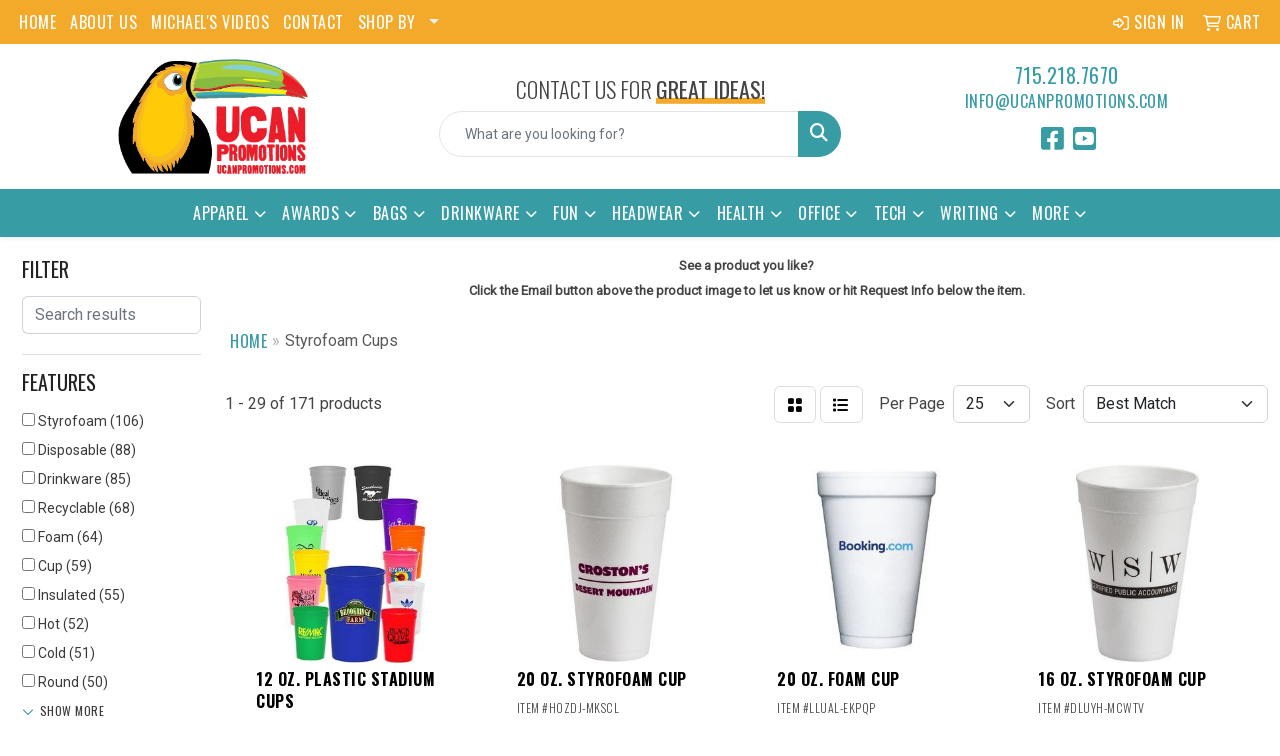

--- FILE ---
content_type: text/html
request_url: https://www.ucanpromotionalproducts.com/ws/ws.dll/StartSrch?UID=107967&WENavID=17918991
body_size: 13588
content:
<!DOCTYPE html>
<html lang="en"><head>
<meta charset="utf-8">
<meta http-equiv="X-UA-Compatible" content="IE=edge">
<meta name="viewport" content="width=device-width, initial-scale=1">
<!-- The above 3 meta tags *must* come first in the head; any other head content must come *after* these tags -->


<link href="/distsite/styles/8/css/bootstrap.min.css" rel="stylesheet" />
<link href="https://fonts.googleapis.com/css?family=Open+Sans:400,600|Oswald:400,600" rel="stylesheet">
<link href="/distsite/styles/8/css/owl.carousel.min.css" rel="stylesheet">
<link href="/distsite/styles/8/css/nouislider.css" rel="stylesheet">
<!--<link href="/distsite/styles/8/css/menu.css" rel="stylesheet"/>-->
<link href="/distsite/styles/8/css/flexslider.css" rel="stylesheet">
<link href="/distsite/styles/8/css/all.min.css" rel="stylesheet">
<link href="/distsite/styles/8/css/slick/slick.css" rel="stylesheet"/>
<link href="/distsite/styles/8/css/lightbox/lightbox.css" rel="stylesheet"  />
<link href="/distsite/styles/8/css/yamm.css" rel="stylesheet" />
<!-- Custom styles for this theme -->
<link href="/we/we.dll/StyleSheet?UN=107967&Type=WETheme&TS=C44652.5542476852" rel="stylesheet">
<!-- Custom styles for this theme -->
<link href="/we/we.dll/StyleSheet?UN=107967&Type=WETheme-PS&TS=C44652.5542476852" rel="stylesheet">
<link rel="preconnect" href="https://fonts.googleapis.com">
<link rel="preconnect" href="https://fonts.gstatic.com" crossorigin>
<link href="https://fonts.googleapis.com/css2?family=Oswald:wght@200;300;400;500;600;700&display=swap" rel="stylesheet">

<style>
body {color: #444 !important;}
ul#nav1.sf-arrows .sf-with-ul:after {border-top-color: #eee;}
h1, h2, h3, h4, h5, h6 {font-family: 'Oswald', sans-serif !important; text-transform: uppercase !important; font-weight: 400;}
a {font-family: 'Oswald', sans-serif !important; text-transform: uppercase !important; font-weight: 400; letter-spacing: .5px;}
.btn-default {font-family: 'Oswald', sans-serif !important; text-transform: uppercase !important;}
#header-inner > div > div {align-items: center !important;}
#logo > a > img {margin-top: 0;}
.header-six #logo img {max-height: 115px;}
.header-eight #logo img {max-height: 115px;}
.sig-theme-grid h3 {font-weight: 300;}
#ftlogo > a > img {height: 120px;}
#ftlogo > a > img {margin-bottom: 13px;}
#footer {padding: 60px 0px 0px 0px; border-top: 2px solid #379ca4; }
.sig-overlay {background-color: #00000080;}

.heading-title {font-family: 'Oswald', sans-serif !important; margin-bottom: 10px !important; font-size: 22px; text-transform: uppercase !important; font-weight: 300;}
.underline-txt {background-size: 100px 1.4em; background-image: linear-gradient(to bottom,rgba(0,0,0,0) 80%,#f3aa2a 80%); font-weight: 400;}

#featured-collection-1 > div > div > h3 {display: none;}
#featured-collection-1 {background: #fff;}
#featured-collection-2 {background: #fff;}
#featured-collection-3 > div > div > h3 {display: none;}
#featured-collection-4 > div > div > h3 {display: none;}

@media (min-width: 768px) {
#header-inner { padding: 15px 0px}
}

@media (min-width: 992px) {
.carousel-item {height: 550px;}
}
</style>

<!-- HTML5 shim and Respond.js for IE8 support of HTML5 elements and media queries -->
<!--[if lt IE 9]>
      <script src="https://oss.maxcdn.com/html5shiv/3.7.3/html5shiv.min.js"></script>
      <script src="https://oss.maxcdn.com/respond/1.4.2/respond.min.js"></script>
    <![endif]-->

</head>

<body style="background:#fff;">


  <!-- Slide-Out Menu -->
  <div id="filter-menu" class="filter-menu">
    <button id="close-menu" class="btn-close"></button>
    <div class="menu-content">
      
<aside class="filter-sidebar">



<div class="filter-section first">
	<h2>Filter</h2>
	 <div class="input-group mb-3">
	 <input type="text" style="border-right:0;" placeholder="Search results" class="form-control text-search-within-results" name="SearchWithinResults" value="" maxlength="100" onkeyup="HandleTextFilter(event);">
	  <label class="input-group-text" style="background-color:#fff;"><a  style="display:none;" href="javascript:void(0);" class="remove-filter" data-toggle="tooltip" title="Clear" onclick="ClearTextFilter();"><i class="far fa-times" aria-hidden="true"></i> <span class="fa-sr-only">x</span></a></label>
	</div>
</div>

<a href="javascript:void(0);" class="clear-filters"  style="display:none;" onclick="ClearDrillDown();">Clear all filters</a>

<div class="filter-section"  style="display:none;">
	<h2>Categories</h2>

	<div class="filter-list">

	 

		<!-- wrapper for more filters -->
        <div class="show-filter">

		</div><!-- showfilters -->

	</div>

		<a href="#" class="show-more"  style="display:none;" >Show more</a>
</div>


<div class="filter-section" >
	<h2>Features</h2>

		<div class="filter-list">

	  		<div class="checkbox"><label><input class="filtercheckbox" type="checkbox" name="2|Styrofoam" ><span> Styrofoam (106)</span></label></div><div class="checkbox"><label><input class="filtercheckbox" type="checkbox" name="2|Disposable" ><span> Disposable (88)</span></label></div><div class="checkbox"><label><input class="filtercheckbox" type="checkbox" name="2|Drinkware" ><span> Drinkware (85)</span></label></div><div class="checkbox"><label><input class="filtercheckbox" type="checkbox" name="2|Recyclable" ><span> Recyclable (68)</span></label></div><div class="checkbox"><label><input class="filtercheckbox" type="checkbox" name="2|Foam" ><span> Foam (64)</span></label></div><div class="checkbox"><label><input class="filtercheckbox" type="checkbox" name="2|Cup" ><span> Cup (59)</span></label></div><div class="checkbox"><label><input class="filtercheckbox" type="checkbox" name="2|Insulated" ><span> Insulated (55)</span></label></div><div class="checkbox"><label><input class="filtercheckbox" type="checkbox" name="2|Hot" ><span> Hot (52)</span></label></div><div class="checkbox"><label><input class="filtercheckbox" type="checkbox" name="2|Cold" ><span> Cold (51)</span></label></div><div class="checkbox"><label><input class="filtercheckbox" type="checkbox" name="2|Round" ><span> Round (50)</span></label></div><div class="show-filter"><div class="checkbox"><label><input class="filtercheckbox" type="checkbox" name="2|Beverage holder" ><span> Beverage holder (41)</span></label></div><div class="checkbox"><label><input class="filtercheckbox" type="checkbox" name="2|Polystyrene" ><span> Polystyrene (40)</span></label></div><div class="checkbox"><label><input class="filtercheckbox" type="checkbox" name="2|Cylindrical" ><span> Cylindrical (33)</span></label></div><div class="checkbox"><label><input class="filtercheckbox" type="checkbox" name="2|Circle" ><span> Circle (30)</span></label></div><div class="checkbox"><label><input class="filtercheckbox" type="checkbox" name="2|Drink holder" ><span> Drink holder (30)</span></label></div><div class="checkbox"><label><input class="filtercheckbox" type="checkbox" name="2|Textured surface" ><span> Textured surface (30)</span></label></div><div class="checkbox"><label><input class="filtercheckbox" type="checkbox" name="2|Drink container" ><span> Drink container (29)</span></label></div><div class="checkbox"><label><input class="filtercheckbox" type="checkbox" name="2|Coffee" ><span> Coffee (28)</span></label></div><div class="checkbox"><label><input class="filtercheckbox" type="checkbox" name="2|Hot beverage container" ><span> Hot beverage container (27)</span></label></div><div class="checkbox"><label><input class="filtercheckbox" type="checkbox" name="2|Cold beverage container" ><span> Cold beverage container (26)</span></label></div><div class="checkbox"><label><input class="filtercheckbox" type="checkbox" name="2|White" ><span> White (24)</span></label></div><div class="checkbox"><label><input class="filtercheckbox" type="checkbox" name="2|Coffee cup" ><span> Coffee cup (22)</span></label></div><div class="checkbox"><label><input class="filtercheckbox" type="checkbox" name="2|Bpa free" ><span> Bpa free (20)</span></label></div><div class="checkbox"><label><input class="filtercheckbox" type="checkbox" name="2|Cfc free" ><span> Cfc free (16)</span></label></div><div class="checkbox"><label><input class="filtercheckbox" type="checkbox" name="2|Event cup" ><span> Event cup (15)</span></label></div><div class="checkbox"><label><input class="filtercheckbox" type="checkbox" name="2|Beverage" ><span> Beverage (14)</span></label></div><div class="checkbox"><label><input class="filtercheckbox" type="checkbox" name="2|16 oz." ><span> 16 oz. (13)</span></label></div><div class="checkbox"><label><input class="filtercheckbox" type="checkbox" name="2|Styrofoam cup" ><span> Styrofoam cup (13)</span></label></div><div class="checkbox"><label><input class="filtercheckbox" type="checkbox" name="2|Usa made" ><span> Usa made (13)</span></label></div><div class="checkbox"><label><input class="filtercheckbox" type="checkbox" name="2|12 oz." ><span> 12 oz. (11)</span></label></div><div class="checkbox"><label><input class="filtercheckbox" type="checkbox" name="2|Disposable cup" ><span> Disposable cup (11)</span></label></div><div class="checkbox"><label><input class="filtercheckbox" type="checkbox" name="2|Drink sampler" ><span> Drink sampler (11)</span></label></div><div class="checkbox"><label><input class="filtercheckbox" type="checkbox" name="2|Party" ><span> Party (11)</span></label></div><div class="checkbox"><label><input class="filtercheckbox" type="checkbox" name="2|Reusable" ><span> Reusable (11)</span></label></div><div class="checkbox"><label><input class="filtercheckbox" type="checkbox" name="2|Sample" ><span> Sample (11)</span></label></div><div class="checkbox"><label><input class="filtercheckbox" type="checkbox" name="2|Sampling" ><span> Sampling (11)</span></label></div><div class="checkbox"><label><input class="filtercheckbox" type="checkbox" name="2|Stackable" ><span> Stackable (11)</span></label></div><div class="checkbox"><label><input class="filtercheckbox" type="checkbox" name="2|Stadium" ><span> Stadium (11)</span></label></div><div class="checkbox"><label><input class="filtercheckbox" type="checkbox" name="2|Water" ><span> Water (11)</span></label></div><div class="checkbox"><label><input class="filtercheckbox" type="checkbox" name="2|Wine" ><span> Wine (11)</span></label></div><div class="checkbox"><label><input class="filtercheckbox" type="checkbox" name="2|Beer" ><span> Beer (10)</span></label></div><div class="checkbox"><label><input class="filtercheckbox" type="checkbox" name="2|Drink" ><span> Drink (10)</span></label></div><div class="checkbox"><label><input class="filtercheckbox" type="checkbox" name="2|Foam cup" ><span> Foam cup (10)</span></label></div><div class="checkbox"><label><input class="filtercheckbox" type="checkbox" name="2|Spirits" ><span> Spirits (10)</span></label></div><div class="checkbox"><label><input class="filtercheckbox" type="checkbox" name="2|8 oz." ><span> 8 oz. (9)</span></label></div><div class="checkbox"><label><input class="filtercheckbox" type="checkbox" name="2|Cylinder" ><span> Cylinder (9)</span></label></div><div class="checkbox"><label><input class="filtercheckbox" type="checkbox" name="2|Promotional drinkware" ><span> Promotional drinkware (9)</span></label></div><div class="checkbox"><label><input class="filtercheckbox" type="checkbox" name="2|Tall" ><span> Tall (9)</span></label></div><div class="checkbox"><label><input class="filtercheckbox" type="checkbox" name="2|20 oz." ><span> 20 oz. (8)</span></label></div><div class="checkbox"><label><input class="filtercheckbox" type="checkbox" name="2|32 oz." ><span> 32 oz. (8)</span></label></div></div>

			<!-- wrapper for more filters -->
			<div class="show-filter">

			</div><!-- showfilters -->
 		</div>
		<a href="#" class="show-more"  >Show more</a>


</div>


<div class="filter-section" >
	<h2>Colors</h2>

		<div class="filter-list">

		  	<div class="checkbox"><label><input class="filtercheckbox" type="checkbox" name="1|White" ><span> White (155)</span></label></div><div class="checkbox"><label><input class="filtercheckbox" type="checkbox" name="1|Red" ><span> Red (11)</span></label></div><div class="checkbox"><label><input class="filtercheckbox" type="checkbox" name="1|Black" ><span> Black (9)</span></label></div><div class="checkbox"><label><input class="filtercheckbox" type="checkbox" name="1|Blue" ><span> Blue (8)</span></label></div><div class="checkbox"><label><input class="filtercheckbox" type="checkbox" name="1|Green" ><span> Green (8)</span></label></div><div class="checkbox"><label><input class="filtercheckbox" type="checkbox" name="1|Yellow" ><span> Yellow (7)</span></label></div><div class="checkbox"><label><input class="filtercheckbox" type="checkbox" name="1|Brown" ><span> Brown (5)</span></label></div><div class="checkbox"><label><input class="filtercheckbox" type="checkbox" name="1|Orange" ><span> Orange (5)</span></label></div><div class="checkbox"><label><input class="filtercheckbox" type="checkbox" name="1|Clear" ><span> Clear (4)</span></label></div><div class="checkbox"><label><input class="filtercheckbox" type="checkbox" name="1|Gray" ><span> Gray (4)</span></label></div><div class="show-filter"><div class="checkbox"><label><input class="filtercheckbox" type="checkbox" name="1|Purple" ><span> Purple (4)</span></label></div><div class="checkbox"><label><input class="filtercheckbox" type="checkbox" name="1|Copper" ><span> Copper (3)</span></label></div><div class="checkbox"><label><input class="filtercheckbox" type="checkbox" name="1|Kelly green" ><span> Kelly green (3)</span></label></div><div class="checkbox"><label><input class="filtercheckbox" type="checkbox" name="1|Navy blue" ><span> Navy blue (3)</span></label></div><div class="checkbox"><label><input class="filtercheckbox" type="checkbox" name="1|Neon green" ><span> Neon green (3)</span></label></div><div class="checkbox"><label><input class="filtercheckbox" type="checkbox" name="1|Silver" ><span> Silver (3)</span></label></div><div class="checkbox"><label><input class="filtercheckbox" type="checkbox" name="1|16oz" ><span> 16oz (2)</span></label></div><div class="checkbox"><label><input class="filtercheckbox" type="checkbox" name="1|Bachelor party" ><span> Bachelor party (2)</span></label></div><div class="checkbox"><label><input class="filtercheckbox" type="checkbox" name="1|Bachelorette party" ><span> Bachelorette party (2)</span></label></div><div class="checkbox"><label><input class="filtercheckbox" type="checkbox" name="1|Celebration" ><span> Celebration (2)</span></label></div><div class="checkbox"><label><input class="filtercheckbox" type="checkbox" name="1|Cocktails" ><span> Cocktails (2)</span></label></div><div class="checkbox"><label><input class="filtercheckbox" type="checkbox" name="1|Coffee" ><span> Coffee (2)</span></label></div><div class="checkbox"><label><input class="filtercheckbox" type="checkbox" name="1|Cups" ><span> Cups (2)</span></label></div><div class="checkbox"><label><input class="filtercheckbox" type="checkbox" name="1|Gifts" ><span> Gifts (2)</span></label></div><div class="checkbox"><label><input class="filtercheckbox" type="checkbox" name="1|Light blue" ><span> Light blue (2)</span></label></div><div class="checkbox"><label><input class="filtercheckbox" type="checkbox" name="1|Lime green" ><span> Lime green (2)</span></label></div><div class="checkbox"><label><input class="filtercheckbox" type="checkbox" name="1|Neon pink" ><span> Neon pink (2)</span></label></div><div class="checkbox"><label><input class="filtercheckbox" type="checkbox" name="1|Party cups" ><span> Party cups (2)</span></label></div><div class="checkbox"><label><input class="filtercheckbox" type="checkbox" name="1|Pink" ><span> Pink (2)</span></label></div><div class="checkbox"><label><input class="filtercheckbox" type="checkbox" name="1|Reflex blue" ><span> Reflex blue (2)</span></label></div><div class="checkbox"><label><input class="filtercheckbox" type="checkbox" name="1|Reunions" ><span> Reunions (2)</span></label></div><div class="checkbox"><label><input class="filtercheckbox" type="checkbox" name="1|Styrofoam" ><span> Styrofoam (2)</span></label></div><div class="checkbox"><label><input class="filtercheckbox" type="checkbox" name="1|Styros" ><span> Styros (2)</span></label></div><div class="checkbox"><label><input class="filtercheckbox" type="checkbox" name="1|Wedding" ><span> Wedding (2)</span></label></div><div class="checkbox"><label><input class="filtercheckbox" type="checkbox" name="1|Camouflage green/brown" ><span> Camouflage green/brown (1)</span></label></div><div class="checkbox"><label><input class="filtercheckbox" type="checkbox" name="1|Customized" ><span> Customized (1)</span></label></div><div class="checkbox"><label><input class="filtercheckbox" type="checkbox" name="1|Dark blue" ><span> Dark blue (1)</span></label></div><div class="checkbox"><label><input class="filtercheckbox" type="checkbox" name="1|Dark green" ><span> Dark green (1)</span></label></div><div class="checkbox"><label><input class="filtercheckbox" type="checkbox" name="1|Magenta" ><span> Magenta (1)</span></label></div><div class="checkbox"><label><input class="filtercheckbox" type="checkbox" name="1|Maroon" ><span> Maroon (1)</span></label></div><div class="checkbox"><label><input class="filtercheckbox" type="checkbox" name="1|Maroon red" ><span> Maroon red (1)</span></label></div><div class="checkbox"><label><input class="filtercheckbox" type="checkbox" name="1|Royal blue" ><span> Royal blue (1)</span></label></div><div class="checkbox"><label><input class="filtercheckbox" type="checkbox" name="1|Various" ><span> Various (1)</span></label></div></div>


			<!-- wrapper for more filters -->
			<div class="show-filter">

			</div><!-- showfilters -->

		  </div>

		<a href="#" class="show-more"  >Show more</a>
</div>


<div class="filter-section"  >
	<h2>Price Range</h2>
	<div class="filter-price-wrap">
		<div class="filter-price-inner">
			<div class="input-group">
				<span class="input-group-text input-group-text-white">$</span>
				<input type="text" class="form-control form-control-sm filter-min-prices" name="min-prices" value="" placeholder="Min" onkeyup="HandlePriceFilter(event);">
			</div>
			<div class="input-group">
				<span class="input-group-text input-group-text-white">$</span>
				<input type="text" class="form-control form-control-sm filter-max-prices" name="max-prices" value="" placeholder="Max" onkeyup="HandlePriceFilter(event);">
			</div>
		</div>
		<a href="javascript:void(0)" onclick="SetPriceFilter();" ><i class="fa-solid fa-chevron-right"></i></a>
	</div>
</div>

<div class="filter-section"   >
	<h2>Quantity</h2>
	<div class="filter-price-wrap mb-2">
		<input type="text" class="form-control form-control-sm filter-quantity" value="" placeholder="Qty" onkeyup="HandleQuantityFilter(event);">
		<a href="javascript:void(0)" onclick="SetQuantityFilter();"><i class="fa-solid fa-chevron-right"></i></a>
	</div>
</div>




	</aside>

    </div>
</div>




	<div class="container-fluid">
		<div class="row">

			<div class="col-md-3 col-lg-2">
        <div class="d-none d-md-block">
          <div id="desktop-filter">
            
<aside class="filter-sidebar">



<div class="filter-section first">
	<h2>Filter</h2>
	 <div class="input-group mb-3">
	 <input type="text" style="border-right:0;" placeholder="Search results" class="form-control text-search-within-results" name="SearchWithinResults" value="" maxlength="100" onkeyup="HandleTextFilter(event);">
	  <label class="input-group-text" style="background-color:#fff;"><a  style="display:none;" href="javascript:void(0);" class="remove-filter" data-toggle="tooltip" title="Clear" onclick="ClearTextFilter();"><i class="far fa-times" aria-hidden="true"></i> <span class="fa-sr-only">x</span></a></label>
	</div>
</div>

<a href="javascript:void(0);" class="clear-filters"  style="display:none;" onclick="ClearDrillDown();">Clear all filters</a>

<div class="filter-section"  style="display:none;">
	<h2>Categories</h2>

	<div class="filter-list">

	 

		<!-- wrapper for more filters -->
        <div class="show-filter">

		</div><!-- showfilters -->

	</div>

		<a href="#" class="show-more"  style="display:none;" >Show more</a>
</div>


<div class="filter-section" >
	<h2>Features</h2>

		<div class="filter-list">

	  		<div class="checkbox"><label><input class="filtercheckbox" type="checkbox" name="2|Styrofoam" ><span> Styrofoam (106)</span></label></div><div class="checkbox"><label><input class="filtercheckbox" type="checkbox" name="2|Disposable" ><span> Disposable (88)</span></label></div><div class="checkbox"><label><input class="filtercheckbox" type="checkbox" name="2|Drinkware" ><span> Drinkware (85)</span></label></div><div class="checkbox"><label><input class="filtercheckbox" type="checkbox" name="2|Recyclable" ><span> Recyclable (68)</span></label></div><div class="checkbox"><label><input class="filtercheckbox" type="checkbox" name="2|Foam" ><span> Foam (64)</span></label></div><div class="checkbox"><label><input class="filtercheckbox" type="checkbox" name="2|Cup" ><span> Cup (59)</span></label></div><div class="checkbox"><label><input class="filtercheckbox" type="checkbox" name="2|Insulated" ><span> Insulated (55)</span></label></div><div class="checkbox"><label><input class="filtercheckbox" type="checkbox" name="2|Hot" ><span> Hot (52)</span></label></div><div class="checkbox"><label><input class="filtercheckbox" type="checkbox" name="2|Cold" ><span> Cold (51)</span></label></div><div class="checkbox"><label><input class="filtercheckbox" type="checkbox" name="2|Round" ><span> Round (50)</span></label></div><div class="show-filter"><div class="checkbox"><label><input class="filtercheckbox" type="checkbox" name="2|Beverage holder" ><span> Beverage holder (41)</span></label></div><div class="checkbox"><label><input class="filtercheckbox" type="checkbox" name="2|Polystyrene" ><span> Polystyrene (40)</span></label></div><div class="checkbox"><label><input class="filtercheckbox" type="checkbox" name="2|Cylindrical" ><span> Cylindrical (33)</span></label></div><div class="checkbox"><label><input class="filtercheckbox" type="checkbox" name="2|Circle" ><span> Circle (30)</span></label></div><div class="checkbox"><label><input class="filtercheckbox" type="checkbox" name="2|Drink holder" ><span> Drink holder (30)</span></label></div><div class="checkbox"><label><input class="filtercheckbox" type="checkbox" name="2|Textured surface" ><span> Textured surface (30)</span></label></div><div class="checkbox"><label><input class="filtercheckbox" type="checkbox" name="2|Drink container" ><span> Drink container (29)</span></label></div><div class="checkbox"><label><input class="filtercheckbox" type="checkbox" name="2|Coffee" ><span> Coffee (28)</span></label></div><div class="checkbox"><label><input class="filtercheckbox" type="checkbox" name="2|Hot beverage container" ><span> Hot beverage container (27)</span></label></div><div class="checkbox"><label><input class="filtercheckbox" type="checkbox" name="2|Cold beverage container" ><span> Cold beverage container (26)</span></label></div><div class="checkbox"><label><input class="filtercheckbox" type="checkbox" name="2|White" ><span> White (24)</span></label></div><div class="checkbox"><label><input class="filtercheckbox" type="checkbox" name="2|Coffee cup" ><span> Coffee cup (22)</span></label></div><div class="checkbox"><label><input class="filtercheckbox" type="checkbox" name="2|Bpa free" ><span> Bpa free (20)</span></label></div><div class="checkbox"><label><input class="filtercheckbox" type="checkbox" name="2|Cfc free" ><span> Cfc free (16)</span></label></div><div class="checkbox"><label><input class="filtercheckbox" type="checkbox" name="2|Event cup" ><span> Event cup (15)</span></label></div><div class="checkbox"><label><input class="filtercheckbox" type="checkbox" name="2|Beverage" ><span> Beverage (14)</span></label></div><div class="checkbox"><label><input class="filtercheckbox" type="checkbox" name="2|16 oz." ><span> 16 oz. (13)</span></label></div><div class="checkbox"><label><input class="filtercheckbox" type="checkbox" name="2|Styrofoam cup" ><span> Styrofoam cup (13)</span></label></div><div class="checkbox"><label><input class="filtercheckbox" type="checkbox" name="2|Usa made" ><span> Usa made (13)</span></label></div><div class="checkbox"><label><input class="filtercheckbox" type="checkbox" name="2|12 oz." ><span> 12 oz. (11)</span></label></div><div class="checkbox"><label><input class="filtercheckbox" type="checkbox" name="2|Disposable cup" ><span> Disposable cup (11)</span></label></div><div class="checkbox"><label><input class="filtercheckbox" type="checkbox" name="2|Drink sampler" ><span> Drink sampler (11)</span></label></div><div class="checkbox"><label><input class="filtercheckbox" type="checkbox" name="2|Party" ><span> Party (11)</span></label></div><div class="checkbox"><label><input class="filtercheckbox" type="checkbox" name="2|Reusable" ><span> Reusable (11)</span></label></div><div class="checkbox"><label><input class="filtercheckbox" type="checkbox" name="2|Sample" ><span> Sample (11)</span></label></div><div class="checkbox"><label><input class="filtercheckbox" type="checkbox" name="2|Sampling" ><span> Sampling (11)</span></label></div><div class="checkbox"><label><input class="filtercheckbox" type="checkbox" name="2|Stackable" ><span> Stackable (11)</span></label></div><div class="checkbox"><label><input class="filtercheckbox" type="checkbox" name="2|Stadium" ><span> Stadium (11)</span></label></div><div class="checkbox"><label><input class="filtercheckbox" type="checkbox" name="2|Water" ><span> Water (11)</span></label></div><div class="checkbox"><label><input class="filtercheckbox" type="checkbox" name="2|Wine" ><span> Wine (11)</span></label></div><div class="checkbox"><label><input class="filtercheckbox" type="checkbox" name="2|Beer" ><span> Beer (10)</span></label></div><div class="checkbox"><label><input class="filtercheckbox" type="checkbox" name="2|Drink" ><span> Drink (10)</span></label></div><div class="checkbox"><label><input class="filtercheckbox" type="checkbox" name="2|Foam cup" ><span> Foam cup (10)</span></label></div><div class="checkbox"><label><input class="filtercheckbox" type="checkbox" name="2|Spirits" ><span> Spirits (10)</span></label></div><div class="checkbox"><label><input class="filtercheckbox" type="checkbox" name="2|8 oz." ><span> 8 oz. (9)</span></label></div><div class="checkbox"><label><input class="filtercheckbox" type="checkbox" name="2|Cylinder" ><span> Cylinder (9)</span></label></div><div class="checkbox"><label><input class="filtercheckbox" type="checkbox" name="2|Promotional drinkware" ><span> Promotional drinkware (9)</span></label></div><div class="checkbox"><label><input class="filtercheckbox" type="checkbox" name="2|Tall" ><span> Tall (9)</span></label></div><div class="checkbox"><label><input class="filtercheckbox" type="checkbox" name="2|20 oz." ><span> 20 oz. (8)</span></label></div><div class="checkbox"><label><input class="filtercheckbox" type="checkbox" name="2|32 oz." ><span> 32 oz. (8)</span></label></div></div>

			<!-- wrapper for more filters -->
			<div class="show-filter">

			</div><!-- showfilters -->
 		</div>
		<a href="#" class="show-more"  >Show more</a>


</div>


<div class="filter-section" >
	<h2>Colors</h2>

		<div class="filter-list">

		  	<div class="checkbox"><label><input class="filtercheckbox" type="checkbox" name="1|White" ><span> White (155)</span></label></div><div class="checkbox"><label><input class="filtercheckbox" type="checkbox" name="1|Red" ><span> Red (11)</span></label></div><div class="checkbox"><label><input class="filtercheckbox" type="checkbox" name="1|Black" ><span> Black (9)</span></label></div><div class="checkbox"><label><input class="filtercheckbox" type="checkbox" name="1|Blue" ><span> Blue (8)</span></label></div><div class="checkbox"><label><input class="filtercheckbox" type="checkbox" name="1|Green" ><span> Green (8)</span></label></div><div class="checkbox"><label><input class="filtercheckbox" type="checkbox" name="1|Yellow" ><span> Yellow (7)</span></label></div><div class="checkbox"><label><input class="filtercheckbox" type="checkbox" name="1|Brown" ><span> Brown (5)</span></label></div><div class="checkbox"><label><input class="filtercheckbox" type="checkbox" name="1|Orange" ><span> Orange (5)</span></label></div><div class="checkbox"><label><input class="filtercheckbox" type="checkbox" name="1|Clear" ><span> Clear (4)</span></label></div><div class="checkbox"><label><input class="filtercheckbox" type="checkbox" name="1|Gray" ><span> Gray (4)</span></label></div><div class="show-filter"><div class="checkbox"><label><input class="filtercheckbox" type="checkbox" name="1|Purple" ><span> Purple (4)</span></label></div><div class="checkbox"><label><input class="filtercheckbox" type="checkbox" name="1|Copper" ><span> Copper (3)</span></label></div><div class="checkbox"><label><input class="filtercheckbox" type="checkbox" name="1|Kelly green" ><span> Kelly green (3)</span></label></div><div class="checkbox"><label><input class="filtercheckbox" type="checkbox" name="1|Navy blue" ><span> Navy blue (3)</span></label></div><div class="checkbox"><label><input class="filtercheckbox" type="checkbox" name="1|Neon green" ><span> Neon green (3)</span></label></div><div class="checkbox"><label><input class="filtercheckbox" type="checkbox" name="1|Silver" ><span> Silver (3)</span></label></div><div class="checkbox"><label><input class="filtercheckbox" type="checkbox" name="1|16oz" ><span> 16oz (2)</span></label></div><div class="checkbox"><label><input class="filtercheckbox" type="checkbox" name="1|Bachelor party" ><span> Bachelor party (2)</span></label></div><div class="checkbox"><label><input class="filtercheckbox" type="checkbox" name="1|Bachelorette party" ><span> Bachelorette party (2)</span></label></div><div class="checkbox"><label><input class="filtercheckbox" type="checkbox" name="1|Celebration" ><span> Celebration (2)</span></label></div><div class="checkbox"><label><input class="filtercheckbox" type="checkbox" name="1|Cocktails" ><span> Cocktails (2)</span></label></div><div class="checkbox"><label><input class="filtercheckbox" type="checkbox" name="1|Coffee" ><span> Coffee (2)</span></label></div><div class="checkbox"><label><input class="filtercheckbox" type="checkbox" name="1|Cups" ><span> Cups (2)</span></label></div><div class="checkbox"><label><input class="filtercheckbox" type="checkbox" name="1|Gifts" ><span> Gifts (2)</span></label></div><div class="checkbox"><label><input class="filtercheckbox" type="checkbox" name="1|Light blue" ><span> Light blue (2)</span></label></div><div class="checkbox"><label><input class="filtercheckbox" type="checkbox" name="1|Lime green" ><span> Lime green (2)</span></label></div><div class="checkbox"><label><input class="filtercheckbox" type="checkbox" name="1|Neon pink" ><span> Neon pink (2)</span></label></div><div class="checkbox"><label><input class="filtercheckbox" type="checkbox" name="1|Party cups" ><span> Party cups (2)</span></label></div><div class="checkbox"><label><input class="filtercheckbox" type="checkbox" name="1|Pink" ><span> Pink (2)</span></label></div><div class="checkbox"><label><input class="filtercheckbox" type="checkbox" name="1|Reflex blue" ><span> Reflex blue (2)</span></label></div><div class="checkbox"><label><input class="filtercheckbox" type="checkbox" name="1|Reunions" ><span> Reunions (2)</span></label></div><div class="checkbox"><label><input class="filtercheckbox" type="checkbox" name="1|Styrofoam" ><span> Styrofoam (2)</span></label></div><div class="checkbox"><label><input class="filtercheckbox" type="checkbox" name="1|Styros" ><span> Styros (2)</span></label></div><div class="checkbox"><label><input class="filtercheckbox" type="checkbox" name="1|Wedding" ><span> Wedding (2)</span></label></div><div class="checkbox"><label><input class="filtercheckbox" type="checkbox" name="1|Camouflage green/brown" ><span> Camouflage green/brown (1)</span></label></div><div class="checkbox"><label><input class="filtercheckbox" type="checkbox" name="1|Customized" ><span> Customized (1)</span></label></div><div class="checkbox"><label><input class="filtercheckbox" type="checkbox" name="1|Dark blue" ><span> Dark blue (1)</span></label></div><div class="checkbox"><label><input class="filtercheckbox" type="checkbox" name="1|Dark green" ><span> Dark green (1)</span></label></div><div class="checkbox"><label><input class="filtercheckbox" type="checkbox" name="1|Magenta" ><span> Magenta (1)</span></label></div><div class="checkbox"><label><input class="filtercheckbox" type="checkbox" name="1|Maroon" ><span> Maroon (1)</span></label></div><div class="checkbox"><label><input class="filtercheckbox" type="checkbox" name="1|Maroon red" ><span> Maroon red (1)</span></label></div><div class="checkbox"><label><input class="filtercheckbox" type="checkbox" name="1|Royal blue" ><span> Royal blue (1)</span></label></div><div class="checkbox"><label><input class="filtercheckbox" type="checkbox" name="1|Various" ><span> Various (1)</span></label></div></div>


			<!-- wrapper for more filters -->
			<div class="show-filter">

			</div><!-- showfilters -->

		  </div>

		<a href="#" class="show-more"  >Show more</a>
</div>


<div class="filter-section"  >
	<h2>Price Range</h2>
	<div class="filter-price-wrap">
		<div class="filter-price-inner">
			<div class="input-group">
				<span class="input-group-text input-group-text-white">$</span>
				<input type="text" class="form-control form-control-sm filter-min-prices" name="min-prices" value="" placeholder="Min" onkeyup="HandlePriceFilter(event);">
			</div>
			<div class="input-group">
				<span class="input-group-text input-group-text-white">$</span>
				<input type="text" class="form-control form-control-sm filter-max-prices" name="max-prices" value="" placeholder="Max" onkeyup="HandlePriceFilter(event);">
			</div>
		</div>
		<a href="javascript:void(0)" onclick="SetPriceFilter();" ><i class="fa-solid fa-chevron-right"></i></a>
	</div>
</div>

<div class="filter-section"   >
	<h2>Quantity</h2>
	<div class="filter-price-wrap mb-2">
		<input type="text" class="form-control form-control-sm filter-quantity" value="" placeholder="Qty" onkeyup="HandleQuantityFilter(event);">
		<a href="javascript:void(0)" onclick="SetQuantityFilter();"><i class="fa-solid fa-chevron-right"></i></a>
	</div>
</div>




	</aside>

          </div>
        </div>
			</div>

			<div class="col-md-9 col-lg-10">
				<p><font face="Roboto" size="2"><p style="text-align: center;"><strong>See a product you like?<br />Click the Email button above the product image to let us know or hit Request Info below the item.</strong></p></font></p>

				<ol class="breadcrumb"  >
              		<li><a href="https://www.ucanpromotionalproducts.com" target="_top">Home</a></li>
             	 	<li class="active">Styrofoam Cups</li>
            	</ol>




				<div id="product-list-controls">

				
						<div class="d-flex align-items-center justify-content-between">
							<div class="d-none d-md-block me-3">
								1 - 29 of  171 <span class="d-none d-lg-inline">products</span>
							</div>
					  
						  <!-- Right Aligned Controls -->
						  <div class="product-controls-right d-flex align-items-center">
       
              <button id="show-filter-button" class="btn btn-control d-block d-md-none"><i class="fa-solid fa-filter" aria-hidden="true"></i></button>

							
							<span class="me-3">
								<a href="/ws/ws.dll/StartSrch?UID=107967&WENavID=17918991&View=T&ST=260122160617857217620798878" class="btn btn-control grid" title="Change to Grid View"><i class="fa-solid fa-grid-2" aria-hidden="true"></i>  <span class="fa-sr-only">Grid</span></a>
								<a href="/ws/ws.dll/StartSrch?UID=107967&WENavID=17918991&View=L&ST=260122160617857217620798878" class="btn btn-control" title="Change to List View"><i class="fa-solid fa-list"></i> <span class="fa-sr-only">List</span></a>
							</span>
							
					  
							<!-- Number of Items Per Page -->
							<div class="me-2 d-none d-lg-block">
								<label>Per Page</label>
							</div>
							<div class="me-3 d-none d-md-block">
								<select class="form-select notranslate" onchange="GoToNewURL(this);" aria-label="Items per page">
									<option value="/ws/ws.dll/StartSrch?UID=107967&WENavID=17918991&ST=260122160617857217620798878&PPP=10" >10</option><option value="/ws/ws.dll/StartSrch?UID=107967&WENavID=17918991&ST=260122160617857217620798878&PPP=25" selected>25</option><option value="/ws/ws.dll/StartSrch?UID=107967&WENavID=17918991&ST=260122160617857217620798878&PPP=50" >50</option><option value="/ws/ws.dll/StartSrch?UID=107967&WENavID=17918991&ST=260122160617857217620798878&PPP=100" >100</option><option value="/ws/ws.dll/StartSrch?UID=107967&WENavID=17918991&ST=260122160617857217620798878&PPP=250" >250</option>
								
								</select>
							</div>
					  
							<!-- Sort By -->
							<div class="d-none d-lg-block me-2">
								<label>Sort</label>
							</div>
							<div>
								<select class="form-select" onchange="GoToNewURL(this);">
									<option value="/ws/ws.dll/StartSrch?UID=107967&WENavID=17918991&Sort=0" selected>Best Match</option><option value="/ws/ws.dll/StartSrch?UID=107967&WENavID=17918991&Sort=3">Most Popular</option><option value="/ws/ws.dll/StartSrch?UID=107967&WENavID=17918991&Sort=1">Price (Low to High)</option><option value="/ws/ws.dll/StartSrch?UID=107967&WENavID=17918991&Sort=2">Price (High to Low)</option>
								 </select>
							</div>
						  </div>
						</div>

			  </div>

				<!-- Product Results List -->
				<ul class="thumbnail-list"><a name="0" href="#" alt="Item 0"></a>
<li>
 <a href="https://www.ucanpromotionalproducts.com/p/EMZDP-LUWWJ/12-oz.-plastic-stadium-cups" target="_parent" alt="12 Oz. Plastic Stadium Cups">
 <div class="pr-list-grid">
		<img class="img-responsive" src="/ws/ws.dll/QPic?SN=67337&P=525393709&I=0&PX=300" alt="12 Oz. Plastic Stadium Cups">
		<p class="pr-name">12 Oz. Plastic Stadium Cups</p>
		<div class="pr-meta-row">
			<div class="product-reviews"  style="display:none;">
				<div class="rating-stars">
				<i class="fa-solid fa-star-sharp active" aria-hidden="true"></i><i class="fa-solid fa-star-sharp active" aria-hidden="true"></i><i class="fa-solid fa-star-sharp active" aria-hidden="true"></i><i class="fa-solid fa-star-sharp active" aria-hidden="true"></i><i class="fa-solid fa-star-sharp active" aria-hidden="true"></i>
				</div>
				<span class="rating-count">(1)</span>
			</div>
			
		</div>
		<p class="pr-number"  ><span class="notranslate">Item #EMZDP-LUWWJ</span></p>
		<p class="pr-price"  ><span class="notranslate">$0.56</span> - <span class="notranslate">$1.92</span></p>
 </div>
 </a>
</li>
<a name="1" href="#" alt="Item 1"></a>
<li>
 <a href="https://www.ucanpromotionalproducts.com/p/HOZDJ-MKSCL/20-oz.-styrofoam-cup" target="_parent" alt="20 oz. Styrofoam Cup">
 <div class="pr-list-grid">
		<img class="img-responsive" src="/ws/ws.dll/QPic?SN=67066&P=355671703&I=0&PX=300" alt="20 oz. Styrofoam Cup">
		<p class="pr-name">20 oz. Styrofoam Cup</p>
		<div class="pr-meta-row">
			<div class="product-reviews"  style="display:none;">
				<div class="rating-stars">
				<i class="fa-solid fa-star-sharp" aria-hidden="true"></i><i class="fa-solid fa-star-sharp" aria-hidden="true"></i><i class="fa-solid fa-star-sharp" aria-hidden="true"></i><i class="fa-solid fa-star-sharp" aria-hidden="true"></i><i class="fa-solid fa-star-sharp" aria-hidden="true"></i>
				</div>
				<span class="rating-count">(0)</span>
			</div>
			
		</div>
		<p class="pr-number"  ><span class="notranslate">Item #HOZDJ-MKSCL</span></p>
		<p class="pr-price"  ><span class="notranslate">$0.39</span> - <span class="notranslate">$1.00</span></p>
 </div>
 </a>
</li>
<a name="2" href="#" alt="Item 2"></a>
<li>
 <a href="https://www.ucanpromotionalproducts.com/p/LLUAL-EKPQP/20-oz.-foam-cup" target="_parent" alt="20 Oz. Foam Cup">
 <div class="pr-list-grid">
		<img class="img-responsive" src="/ws/ws.dll/QPic?SN=53600&P=552014235&I=0&PX=300" alt="20 Oz. Foam Cup">
		<p class="pr-name">20 Oz. Foam Cup</p>
		<div class="pr-meta-row">
			<div class="product-reviews"  style="display:none;">
				<div class="rating-stars">
				<i class="fa-solid fa-star-sharp active" aria-hidden="true"></i><i class="fa-solid fa-star-sharp" aria-hidden="true"></i><i class="fa-solid fa-star-sharp" aria-hidden="true"></i><i class="fa-solid fa-star-sharp" aria-hidden="true"></i><i class="fa-solid fa-star-sharp" aria-hidden="true"></i>
				</div>
				<span class="rating-count">(1)</span>
			</div>
			
		</div>
		<p class="pr-number"  ><span class="notranslate">Item #LLUAL-EKPQP</span></p>
		<p class="pr-price"  ><span class="notranslate">$0.44</span> - <span class="notranslate">$0.96</span></p>
 </div>
 </a>
</li>
<a name="3" href="#" alt="Item 3"></a>
<li>
 <a href="https://www.ucanpromotionalproducts.com/p/DLUYH-MCWTV/16-oz.-styrofoam-cup" target="_parent" alt="16 oz. Styrofoam Cup">
 <div class="pr-list-grid">
		<img class="img-responsive" src="/ws/ws.dll/QPic?SN=67066&P=965534251&I=0&PX=300" alt="16 oz. Styrofoam Cup">
		<p class="pr-name">16 oz. Styrofoam Cup</p>
		<div class="pr-meta-row">
			<div class="product-reviews"  style="display:none;">
				<div class="rating-stars">
				<i class="fa-solid fa-star-sharp" aria-hidden="true"></i><i class="fa-solid fa-star-sharp" aria-hidden="true"></i><i class="fa-solid fa-star-sharp" aria-hidden="true"></i><i class="fa-solid fa-star-sharp" aria-hidden="true"></i><i class="fa-solid fa-star-sharp" aria-hidden="true"></i>
				</div>
				<span class="rating-count">(0)</span>
			</div>
			
		</div>
		<p class="pr-number"  ><span class="notranslate">Item #DLUYH-MCWTV</span></p>
		<p class="pr-price"  ><span class="notranslate">$0.34</span> - <span class="notranslate">$1.00</span></p>
 </div>
 </a>
</li>
<a name="4" href="#" alt="Item 4"></a>
<li>
 <a href="https://www.ucanpromotionalproducts.com/p/TLUAI-EKPQM/16-oz.-foam-cup" target="_parent" alt="16 Oz. Foam Cup">
 <div class="pr-list-grid">
		<img class="img-responsive" src="/ws/ws.dll/QPic?SN=53600&P=352014232&I=0&PX=300" alt="16 Oz. Foam Cup">
		<p class="pr-name">16 Oz. Foam Cup</p>
		<div class="pr-meta-row">
			<div class="product-reviews"  style="display:none;">
				<div class="rating-stars">
				<i class="fa-solid fa-star-sharp active" aria-hidden="true"></i><i class="fa-solid fa-star-sharp" aria-hidden="true"></i><i class="fa-solid fa-star-sharp" aria-hidden="true"></i><i class="fa-solid fa-star-sharp" aria-hidden="true"></i><i class="fa-solid fa-star-sharp" aria-hidden="true"></i>
				</div>
				<span class="rating-count">(1)</span>
			</div>
			
		</div>
		<p class="pr-number"  ><span class="notranslate">Item #TLUAI-EKPQM</span></p>
		<p class="pr-price"  ><span class="notranslate">$0.39</span> - <span class="notranslate">$0.92</span></p>
 </div>
 </a>
</li>
<a name="5" href="#" alt="Item 5"></a>
<li>
 <a href="https://www.ucanpromotionalproducts.com/p/XMZCJ-LUWWN/22-oz.-plastic-stadium-cups" target="_parent" alt="22 Oz. Plastic Stadium Cups">
 <div class="pr-list-grid">
		<img class="img-responsive" src="/ws/ws.dll/QPic?SN=67337&P=155393713&I=0&PX=300" alt="22 Oz. Plastic Stadium Cups">
		<p class="pr-name">22 Oz. Plastic Stadium Cups</p>
		<div class="pr-meta-row">
			<div class="product-reviews"  style="display:none;">
				<div class="rating-stars">
				<i class="fa-solid fa-star-sharp" aria-hidden="true"></i><i class="fa-solid fa-star-sharp" aria-hidden="true"></i><i class="fa-solid fa-star-sharp" aria-hidden="true"></i><i class="fa-solid fa-star-sharp" aria-hidden="true"></i><i class="fa-solid fa-star-sharp" aria-hidden="true"></i>
				</div>
				<span class="rating-count">(0)</span>
			</div>
			
		</div>
		<p class="pr-number"  ><span class="notranslate">Item #XMZCJ-LUWWN</span></p>
		<p class="pr-price"  ><span class="notranslate">$0.66</span> - <span class="notranslate">$2.15</span></p>
 </div>
 </a>
</li>
<a name="6" href="#" alt="Item 6"></a>
<li>
 <a href="https://www.ucanpromotionalproducts.com/p/WLUZP-MCWTT/12-oz.-styrofoam-cup" target="_parent" alt="12 oz. Styrofoam Cup">
 <div class="pr-list-grid">
		<img class="img-responsive" src="/ws/ws.dll/QPic?SN=67066&P=135534249&I=0&PX=300" alt="12 oz. Styrofoam Cup">
		<p class="pr-name">12 oz. Styrofoam Cup</p>
		<div class="pr-meta-row">
			<div class="product-reviews"  style="display:none;">
				<div class="rating-stars">
				<i class="fa-solid fa-star-sharp" aria-hidden="true"></i><i class="fa-solid fa-star-sharp" aria-hidden="true"></i><i class="fa-solid fa-star-sharp" aria-hidden="true"></i><i class="fa-solid fa-star-sharp" aria-hidden="true"></i><i class="fa-solid fa-star-sharp" aria-hidden="true"></i>
				</div>
				<span class="rating-count">(0)</span>
			</div>
			
		</div>
		<p class="pr-number"  ><span class="notranslate">Item #WLUZP-MCWTT</span></p>
		<p class="pr-price"  ><span class="notranslate">$0.31</span> - <span class="notranslate">$1.00</span></p>
 </div>
 </a>
</li>
<a name="7" href="#" alt="Item 7"></a>
<li>
 <a href="https://www.ucanpromotionalproducts.com/p/JKAUG-KZYTM/20-oz.-styrofoam-cups" target="_parent" alt="20 Oz. Styrofoam Cups">
 <div class="pr-list-grid">
		<img class="img-responsive" src="/ws/ws.dll/QPic?SN=50777&P=565025890&I=0&PX=300" alt="20 Oz. Styrofoam Cups">
		<p class="pr-name">20 Oz. Styrofoam Cups</p>
		<div class="pr-meta-row">
			<div class="product-reviews"  style="display:none;">
				<div class="rating-stars">
				<i class="fa-solid fa-star-sharp active" aria-hidden="true"></i><i class="fa-solid fa-star-sharp active" aria-hidden="true"></i><i class="fa-solid fa-star-sharp active" aria-hidden="true"></i><i class="fa-solid fa-star-sharp active" aria-hidden="true"></i><i class="fa-solid fa-star-sharp active" aria-hidden="true"></i>
				</div>
				<span class="rating-count">(1)</span>
			</div>
			
		</div>
		<p class="pr-number"  ><span class="notranslate">Item #JKAUG-KZYTM</span></p>
		<p class="pr-price"  ><span class="notranslate">$0.36</span> - <span class="notranslate">$0.72</span></p>
 </div>
 </a>
</li>
<a name="8" href="#" alt="Item 8"></a>
<li>
 <a href="https://www.ucanpromotionalproducts.com/p/MLWUM-KZWRW/12-oz.-foam-cup-high-line" target="_parent" alt="12 Oz. Foam Cup - High Line">
 <div class="pr-list-grid">
		<img class="img-responsive" src="/ws/ws.dll/QPic?SN=53600&P=335024496&I=0&PX=300" alt="12 Oz. Foam Cup - High Line">
		<p class="pr-name">12 Oz. Foam Cup - High Line</p>
		<div class="pr-meta-row">
			<div class="product-reviews"  style="display:none;">
				<div class="rating-stars">
				<i class="fa-solid fa-star-sharp" aria-hidden="true"></i><i class="fa-solid fa-star-sharp" aria-hidden="true"></i><i class="fa-solid fa-star-sharp" aria-hidden="true"></i><i class="fa-solid fa-star-sharp" aria-hidden="true"></i><i class="fa-solid fa-star-sharp" aria-hidden="true"></i>
				</div>
				<span class="rating-count">(0)</span>
			</div>
			
		</div>
		<p class="pr-number"  ><span class="notranslate">Item #MLWUM-KZWRW</span></p>
		<p class="pr-price"  ><span class="notranslate">$118.82</span> - <span class="notranslate">$190.30</span></p>
 </div>
 </a>
</li>
<a name="9" href="#" alt="Item 9"></a>
<li>
 <a href="https://www.ucanpromotionalproducts.com/p/GKUCO-KZXTQ/16-oz.-styrofoam-cups" target="_parent" alt="16 Oz. Styrofoam Cups">
 <div class="pr-list-grid">
		<img class="img-responsive" src="/ws/ws.dll/QPic?SN=50777&P=325025218&I=0&PX=300" alt="16 Oz. Styrofoam Cups">
		<p class="pr-name">16 Oz. Styrofoam Cups</p>
		<div class="pr-meta-row">
			<div class="product-reviews"  style="display:none;">
				<div class="rating-stars">
				<i class="fa-solid fa-star-sharp" aria-hidden="true"></i><i class="fa-solid fa-star-sharp" aria-hidden="true"></i><i class="fa-solid fa-star-sharp" aria-hidden="true"></i><i class="fa-solid fa-star-sharp" aria-hidden="true"></i><i class="fa-solid fa-star-sharp" aria-hidden="true"></i>
				</div>
				<span class="rating-count">(0)</span>
			</div>
			
		</div>
		<p class="pr-number"  ><span class="notranslate">Item #GKUCO-KZXTQ</span></p>
		<p class="pr-price"  ><span class="notranslate">$0.30</span> - <span class="notranslate">$0.66</span></p>
 </div>
 </a>
</li>
<a name="10" href="#" alt="Item 10"></a>
<li>
 <a href="https://www.ucanpromotionalproducts.com/p/ZPXUM-LBYCI/32-oz.-styrofoam-cups" target="_parent" alt="32 Oz. Styrofoam Cups">
 <div class="pr-list-grid">
		<img class="img-responsive" src="/ws/ws.dll/QPic?SN=50777&P=315060596&I=0&PX=300" alt="32 Oz. Styrofoam Cups">
		<p class="pr-name">32 Oz. Styrofoam Cups</p>
		<div class="pr-meta-row">
			<div class="product-reviews"  style="display:none;">
				<div class="rating-stars">
				<i class="fa-solid fa-star-sharp" aria-hidden="true"></i><i class="fa-solid fa-star-sharp" aria-hidden="true"></i><i class="fa-solid fa-star-sharp" aria-hidden="true"></i><i class="fa-solid fa-star-sharp" aria-hidden="true"></i><i class="fa-solid fa-star-sharp" aria-hidden="true"></i>
				</div>
				<span class="rating-count">(0)</span>
			</div>
			
		</div>
		<p class="pr-number"  ><span class="notranslate">Item #ZPXUM-LBYCI</span></p>
		<p class="pr-price"  ><span class="notranslate">$0.52</span> - <span class="notranslate">$0.82</span></p>
 </div>
 </a>
</li>
<a name="11" href="#" alt="Item 11"></a>
<li>
 <a href="https://www.ucanpromotionalproducts.com/p/APXWJ-LBYBL/24-oz.-styrofoam-cups" target="_parent" alt="24 Oz. Styrofoam Cups">
 <div class="pr-list-grid">
		<img class="img-responsive" src="/ws/ws.dll/QPic?SN=50777&P=155060573&I=0&PX=300" alt="24 Oz. Styrofoam Cups">
		<p class="pr-name">24 Oz. Styrofoam Cups</p>
		<div class="pr-meta-row">
			<div class="product-reviews"  style="display:none;">
				<div class="rating-stars">
				<i class="fa-solid fa-star-sharp" aria-hidden="true"></i><i class="fa-solid fa-star-sharp" aria-hidden="true"></i><i class="fa-solid fa-star-sharp" aria-hidden="true"></i><i class="fa-solid fa-star-sharp" aria-hidden="true"></i><i class="fa-solid fa-star-sharp" aria-hidden="true"></i>
				</div>
				<span class="rating-count">(0)</span>
			</div>
			
		</div>
		<p class="pr-number"  ><span class="notranslate">Item #APXWJ-LBYBL</span></p>
		<p class="pr-price"  ><span class="notranslate">$0.42</span> - <span class="notranslate">$0.80</span></p>
 </div>
 </a>
</li>
<a name="12" href="#" alt="Item 12"></a>
<li>
 <a href="https://www.ucanpromotionalproducts.com/p/RPXYN-LBYAV/8-oz.-styrofoam-cups" target="_parent" alt="8 Oz. Styrofoam Cups">
 <div class="pr-list-grid">
		<img class="img-responsive" src="/ws/ws.dll/QPic?SN=50777&P=795060557&I=0&PX=300" alt="8 Oz. Styrofoam Cups">
		<p class="pr-name">8 Oz. Styrofoam Cups</p>
		<div class="pr-meta-row">
			<div class="product-reviews"  style="display:none;">
				<div class="rating-stars">
				<i class="fa-solid fa-star-sharp" aria-hidden="true"></i><i class="fa-solid fa-star-sharp" aria-hidden="true"></i><i class="fa-solid fa-star-sharp" aria-hidden="true"></i><i class="fa-solid fa-star-sharp" aria-hidden="true"></i><i class="fa-solid fa-star-sharp" aria-hidden="true"></i>
				</div>
				<span class="rating-count">(0)</span>
			</div>
			
		</div>
		<p class="pr-number"  ><span class="notranslate">Item #RPXYN-LBYAV</span></p>
		<p class="pr-price"  ><span class="notranslate">$0.22</span> - <span class="notranslate">$0.56</span></p>
 </div>
 </a>
</li>
<a name="13" href="#" alt="Item 13"></a>
<li>
 <a href="https://www.ucanpromotionalproducts.com/p/QKUUO-KYUHM/20-oz.-tall-white-styrofoam-coffee-cup" target="_parent" alt="20 Oz. Tall White Styrofoam Coffee Cup">
 <div class="pr-list-grid">
		<img class="img-responsive" src="/ws/ws.dll/QPic?SN=50920&P=565005298&I=0&PX=300" alt="20 Oz. Tall White Styrofoam Coffee Cup">
		<p class="pr-name">20 Oz. Tall White Styrofoam Coffee Cup</p>
		<div class="pr-meta-row">
			<div class="product-reviews"  style="display:none;">
				<div class="rating-stars">
				<i class="fa-solid fa-star-sharp active" aria-hidden="true"></i><i class="fa-solid fa-star-sharp" aria-hidden="true"></i><i class="fa-solid fa-star-sharp" aria-hidden="true"></i><i class="fa-solid fa-star-sharp" aria-hidden="true"></i><i class="fa-solid fa-star-sharp" aria-hidden="true"></i>
				</div>
				<span class="rating-count">(1)</span>
			</div>
			
		</div>
		<p class="pr-number"  ><span class="notranslate">Item #QKUUO-KYUHM</span></p>
		<p class="pr-price"  ><span class="notranslate">$0.44</span> - <span class="notranslate">$0.95</span></p>
 </div>
 </a>
</li>
<a name="14" href="#" alt="Item 14"></a>
<li>
 <a href="https://www.ucanpromotionalproducts.com/p/YPXZG-LBYAE/12-oz.-styrofoam-cups" target="_parent" alt="12 Oz. Styrofoam Cups">
 <div class="pr-list-grid">
		<img class="img-responsive" src="/ws/ws.dll/QPic?SN=50777&P=965060540&I=0&PX=300" alt="12 Oz. Styrofoam Cups">
		<p class="pr-name">12 Oz. Styrofoam Cups</p>
		<div class="pr-meta-row">
			<div class="product-reviews"  style="display:none;">
				<div class="rating-stars">
				<i class="fa-solid fa-star-sharp" aria-hidden="true"></i><i class="fa-solid fa-star-sharp" aria-hidden="true"></i><i class="fa-solid fa-star-sharp" aria-hidden="true"></i><i class="fa-solid fa-star-sharp" aria-hidden="true"></i><i class="fa-solid fa-star-sharp" aria-hidden="true"></i>
				</div>
				<span class="rating-count">(0)</span>
			</div>
			
		</div>
		<p class="pr-number"  ><span class="notranslate">Item #YPXZG-LBYAE</span></p>
		<p class="pr-price"  ><span class="notranslate">$0.26</span> - <span class="notranslate">$0.60</span></p>
 </div>
 </a>
</li>
<a name="15" href="#" alt="Item 15"></a>
<li>
 <a href="https://www.ucanpromotionalproducts.com/p/NPXYI-LBYAQ/10-oz.-styrofoam-cups" target="_parent" alt="10 Oz. Styrofoam Cups">
 <div class="pr-list-grid">
		<img class="img-responsive" src="/ws/ws.dll/QPic?SN=50777&P=795060552&I=0&PX=300" alt="10 Oz. Styrofoam Cups">
		<p class="pr-name">10 Oz. Styrofoam Cups</p>
		<div class="pr-meta-row">
			<div class="product-reviews"  style="display:none;">
				<div class="rating-stars">
				<i class="fa-solid fa-star-sharp" aria-hidden="true"></i><i class="fa-solid fa-star-sharp" aria-hidden="true"></i><i class="fa-solid fa-star-sharp" aria-hidden="true"></i><i class="fa-solid fa-star-sharp" aria-hidden="true"></i><i class="fa-solid fa-star-sharp" aria-hidden="true"></i>
				</div>
				<span class="rating-count">(0)</span>
			</div>
			
		</div>
		<p class="pr-number"  ><span class="notranslate">Item #NPXYI-LBYAQ</span></p>
		<p class="pr-price"  ><span class="notranslate">$0.26</span> - <span class="notranslate">$0.60</span></p>
 </div>
 </a>
</li>
<a name="16" href="#" alt="Item 16"></a>
<li>
 <a href="https://www.ucanpromotionalproducts.com/p/UNBVK-PTVHW/6-oz.-styrofoam-cups" target="_parent" alt="6 Oz. Styrofoam Cups">
 <div class="pr-list-grid">
		<img class="img-responsive" src="/ws/ws.dll/QPic?SN=50777&P=507202984&I=0&PX=300" alt="6 Oz. Styrofoam Cups">
		<p class="pr-name">6 Oz. Styrofoam Cups</p>
		<div class="pr-meta-row">
			<div class="product-reviews"  style="display:none;">
				<div class="rating-stars">
				<i class="fa-solid fa-star-sharp" aria-hidden="true"></i><i class="fa-solid fa-star-sharp" aria-hidden="true"></i><i class="fa-solid fa-star-sharp" aria-hidden="true"></i><i class="fa-solid fa-star-sharp" aria-hidden="true"></i><i class="fa-solid fa-star-sharp" aria-hidden="true"></i>
				</div>
				<span class="rating-count">(0)</span>
			</div>
			
		</div>
		<p class="pr-number"  ><span class="notranslate">Item #UNBVK-PTVHW</span></p>
		<p class="pr-price"  ><span class="notranslate">$0.22</span> - <span class="notranslate">$0.56</span></p>
 </div>
 </a>
</li>
<a name="17" href="#" alt="Item 17"></a>
<li>
 <a href="https://www.ucanpromotionalproducts.com/p/GNUYP-LQVEH/20-oz.-foam-cup-white-digital" target="_parent" alt="20 Oz. Foam Cup - White - Digital">
 <div class="pr-list-grid">
		<img class="img-responsive" src="/ws/ws.dll/QPic?SN=50327&P=745322259&I=0&PX=300" alt="20 Oz. Foam Cup - White - Digital">
		<p class="pr-name">20 Oz. Foam Cup - White - Digital</p>
		<div class="pr-meta-row">
			<div class="product-reviews"  style="display:none;">
				<div class="rating-stars">
				<i class="fa-solid fa-star-sharp" aria-hidden="true"></i><i class="fa-solid fa-star-sharp" aria-hidden="true"></i><i class="fa-solid fa-star-sharp" aria-hidden="true"></i><i class="fa-solid fa-star-sharp" aria-hidden="true"></i><i class="fa-solid fa-star-sharp" aria-hidden="true"></i>
				</div>
				<span class="rating-count">(0)</span>
			</div>
			
		</div>
		<p class="pr-number"  ><span class="notranslate">Item #GNUYP-LQVEH</span></p>
		<p class="pr-price"  ><span class="notranslate">$2.04</span> - <span class="notranslate">$3.52</span></p>
 </div>
 </a>
</li>
<a name="18" href="#" alt="Item 18"></a>
<li>
 <a href="https://www.ucanpromotionalproducts.com/p/HPXDG-LBXYQ/14-oz.-styrofoam-cups" target="_parent" alt="14 Oz. Styrofoam Cups">
 <div class="pr-list-grid">
		<img class="img-responsive" src="/ws/ws.dll/QPic?SN=50777&P=945060500&I=0&PX=300" alt="14 Oz. Styrofoam Cups">
		<p class="pr-name">14 Oz. Styrofoam Cups</p>
		<div class="pr-meta-row">
			<div class="product-reviews"  style="display:none;">
				<div class="rating-stars">
				<i class="fa-solid fa-star-sharp" aria-hidden="true"></i><i class="fa-solid fa-star-sharp" aria-hidden="true"></i><i class="fa-solid fa-star-sharp" aria-hidden="true"></i><i class="fa-solid fa-star-sharp" aria-hidden="true"></i><i class="fa-solid fa-star-sharp" aria-hidden="true"></i>
				</div>
				<span class="rating-count">(0)</span>
			</div>
			
		</div>
		<p class="pr-number"  ><span class="notranslate">Item #HPXDG-LBXYQ</span></p>
		<p class="pr-price"  ><span class="notranslate">$0.30</span> - <span class="notranslate">$0.66</span></p>
 </div>
 </a>
</li>
<a name="19" href="#" alt="Item 19"></a>
<li>
 <a href="https://www.ucanpromotionalproducts.com/p/YLXVI-MZQZE/20-oz.-foam-cup" target="_parent" alt="20 Oz. Foam Cup">
 <div class="pr-list-grid">
		<img class="img-responsive" src="/ws/ws.dll/QPic?SN=50724&P=575934582&I=0&PX=300" alt="20 Oz. Foam Cup">
		<p class="pr-name">20 Oz. Foam Cup</p>
		<div class="pr-meta-row">
			<div class="product-reviews"  style="display:none;">
				<div class="rating-stars">
				<i class="fa-solid fa-star-sharp" aria-hidden="true"></i><i class="fa-solid fa-star-sharp" aria-hidden="true"></i><i class="fa-solid fa-star-sharp" aria-hidden="true"></i><i class="fa-solid fa-star-sharp" aria-hidden="true"></i><i class="fa-solid fa-star-sharp" aria-hidden="true"></i>
				</div>
				<span class="rating-count">(0)</span>
			</div>
			
		</div>
		<p class="pr-number"  ><span class="notranslate">Item #YLXVI-MZQZE</span></p>
		<p class="pr-price"  ><span class="notranslate">$0.53</span></p>
 </div>
 </a>
</li>
<a name="20" href="#" alt="Item 20"></a>
<li>
 <a href="https://www.ucanpromotionalproducts.com/p/SLWXP-MBESJ/12-oz.-foam-cup-digital" target="_parent" alt="12 Oz. Foam Cup, Digital">
 <div class="pr-list-grid">
		<img class="img-responsive" src="/ws/ws.dll/QPic?SN=53600&P=795504469&I=0&PX=300" alt="12 Oz. Foam Cup, Digital">
		<p class="pr-name">12 Oz. Foam Cup, Digital</p>
		<div class="pr-meta-row">
			<div class="product-reviews"  style="display:none;">
				<div class="rating-stars">
				<i class="fa-solid fa-star-sharp active" aria-hidden="true"></i><i class="fa-solid fa-star-sharp active" aria-hidden="true"></i><i class="fa-solid fa-star-sharp" aria-hidden="true"></i><i class="fa-solid fa-star-sharp" aria-hidden="true"></i><i class="fa-solid fa-star-sharp" aria-hidden="true"></i>
				</div>
				<span class="rating-count">(1)</span>
			</div>
			
		</div>
		<p class="pr-number"  ><span class="notranslate">Item #SLWXP-MBESJ</span></p>
		<p class="pr-price"  ><span class="notranslate">$1.11</span> - <span class="notranslate">$1.78</span></p>
 </div>
 </a>
</li>
<a name="21" href="#" alt="Item 21"></a>
<li>
 <a href="https://www.ucanpromotionalproducts.com/p/NLZYP-QNGXB/30-oz.-versa-cup" target="_parent" alt="30 Oz. Versa Cup">
 <div class="pr-list-grid">
		<img class="img-responsive" src="/ws/ws.dll/QPic?SN=67569&P=367544759&I=0&PX=300" alt="30 Oz. Versa Cup">
		<p class="pr-name">30 Oz. Versa Cup</p>
		<div class="pr-meta-row">
			<div class="product-reviews"  style="display:none;">
				<div class="rating-stars">
				<i class="fa-solid fa-star-sharp" aria-hidden="true"></i><i class="fa-solid fa-star-sharp" aria-hidden="true"></i><i class="fa-solid fa-star-sharp" aria-hidden="true"></i><i class="fa-solid fa-star-sharp" aria-hidden="true"></i><i class="fa-solid fa-star-sharp" aria-hidden="true"></i>
				</div>
				<span class="rating-count">(0)</span>
			</div>
			
		</div>
		<p class="pr-number"  ><span class="notranslate">Item #NLZYP-QNGXB</span></p>
		<p class="pr-price"  ><span class="notranslate">$16.98</span> - <span class="notranslate">$22.26</span></p>
 </div>
 </a>
</li>
<a name="22" href="#" alt="Item 22"></a>
<li>
 <a href="https://www.ucanpromotionalproducts.com/p/CNZUM-ADACQ/16-oz.-tall-white-styrofoam-coffee-cup" target="_parent" alt="16 Oz. Tall White Styrofoam Coffee Cup">
 <div class="pr-list-grid">
		<img class="img-responsive" src="/ws/ws.dll/QPic?SN=50920&P=7752796&I=0&PX=300" alt="16 Oz. Tall White Styrofoam Coffee Cup">
		<p class="pr-name">16 Oz. Tall White Styrofoam Coffee Cup</p>
		<div class="pr-meta-row">
			<div class="product-reviews"  style="display:none;">
				<div class="rating-stars">
				<i class="fa-solid fa-star-sharp" aria-hidden="true"></i><i class="fa-solid fa-star-sharp" aria-hidden="true"></i><i class="fa-solid fa-star-sharp" aria-hidden="true"></i><i class="fa-solid fa-star-sharp" aria-hidden="true"></i><i class="fa-solid fa-star-sharp" aria-hidden="true"></i>
				</div>
				<span class="rating-count">(0)</span>
			</div>
			
		</div>
		<p class="pr-number"  ><span class="notranslate">Item #CNZUM-ADACQ</span></p>
		<p class="pr-price"  ><span class="notranslate">$0.41</span> - <span class="notranslate">$0.91</span></p>
 </div>
 </a>
</li>
<a name="23" href="#" alt="Item 23"></a>
<li>
 <a href="https://www.ucanpromotionalproducts.com/p/QIBAL-OUMYP/16-oz.-styrofoam-cup" target="_parent" alt="16 oz. Styrofoam Cup">
 <div class="pr-list-grid">
		<img class="img-responsive" src="/ws/ws.dll/QPic?SN=53125&P=556757935&I=0&PX=300" alt="16 oz. Styrofoam Cup">
		<p class="pr-name">16 oz. Styrofoam Cup</p>
		<div class="pr-meta-row">
			<div class="product-reviews"  style="display:none;">
				<div class="rating-stars">
				<i class="fa-solid fa-star-sharp" aria-hidden="true"></i><i class="fa-solid fa-star-sharp" aria-hidden="true"></i><i class="fa-solid fa-star-sharp" aria-hidden="true"></i><i class="fa-solid fa-star-sharp" aria-hidden="true"></i><i class="fa-solid fa-star-sharp" aria-hidden="true"></i>
				</div>
				<span class="rating-count">(0)</span>
			</div>
			
		</div>
		<p class="pr-number"  ><span class="notranslate">Item #QIBAL-OUMYP</span></p>
		<p class="pr-price"  ><span class="notranslate">$0.45</span> - <span class="notranslate">$1.05</span></p>
 </div>
 </a>
</li>
<a name="24" href="#" alt="Item 24"></a>
<li>
 <a href="https://www.ucanpromotionalproducts.com/p/GLVVL-MBEPD/10-oz.-foam-cup-digital" target="_parent" alt="10 Oz. Foam Cup, Digital">
 <div class="pr-list-grid">
		<img class="img-responsive" src="/ws/ws.dll/QPic?SN=53600&P=755504385&I=0&PX=300" alt="10 Oz. Foam Cup, Digital">
		<p class="pr-name">10 Oz. Foam Cup, Digital</p>
		<div class="pr-meta-row">
			<div class="product-reviews"  style="display:none;">
				<div class="rating-stars">
				<i class="fa-solid fa-star-sharp" aria-hidden="true"></i><i class="fa-solid fa-star-sharp" aria-hidden="true"></i><i class="fa-solid fa-star-sharp" aria-hidden="true"></i><i class="fa-solid fa-star-sharp" aria-hidden="true"></i><i class="fa-solid fa-star-sharp" aria-hidden="true"></i>
				</div>
				<span class="rating-count">(0)</span>
			</div>
			
		</div>
		<p class="pr-number"  ><span class="notranslate">Item #GLVVL-MBEPD</span></p>
		<p class="pr-price"  ><span class="notranslate">$1.11</span> - <span class="notranslate">$1.78</span></p>
 </div>
 </a>
</li>
<a name="25" href="#" alt="Item 25"></a>
<li>
 <a href="https://www.ucanpromotionalproducts.com/p/WLUZI-EKPQW/32-oz.-foam-cup" target="_parent" alt="32 Oz. Foam Cup">
 <div class="pr-list-grid">
		<img class="img-responsive" src="/ws/ws.dll/QPic?SN=53600&P=382014242&I=0&PX=300" alt="32 Oz. Foam Cup">
		<p class="pr-name">32 Oz. Foam Cup</p>
		<div class="pr-meta-row">
			<div class="product-reviews"  style="display:none;">
				<div class="rating-stars">
				<i class="fa-solid fa-star-sharp active" aria-hidden="true"></i><i class="fa-solid fa-star-sharp" aria-hidden="true"></i><i class="fa-solid fa-star-sharp" aria-hidden="true"></i><i class="fa-solid fa-star-sharp" aria-hidden="true"></i><i class="fa-solid fa-star-sharp" aria-hidden="true"></i>
				</div>
				<span class="rating-count">(1)</span>
			</div>
			
		</div>
		<p class="pr-number"  ><span class="notranslate">Item #WLUZI-EKPQW</span></p>
		<p class="pr-price"  ><span class="notranslate">$0.54</span> - <span class="notranslate">$1.06</span></p>
 </div>
 </a>
</li>
<a name="26" href="#" alt="Item 26"></a>
<li>
 <a href="https://www.ucanpromotionalproducts.com/p/KLUZG-EKPQU/24-oz.-foam-cup" target="_parent" alt="24 Oz. Foam Cup">
 <div class="pr-list-grid">
		<img class="img-responsive" src="/ws/ws.dll/QPic?SN=53600&P=582014240&I=0&PX=300" alt="24 Oz. Foam Cup">
		<p class="pr-name">24 Oz. Foam Cup</p>
		<div class="pr-meta-row">
			<div class="product-reviews"  style="display:none;">
				<div class="rating-stars">
				<i class="fa-solid fa-star-sharp" aria-hidden="true"></i><i class="fa-solid fa-star-sharp" aria-hidden="true"></i><i class="fa-solid fa-star-sharp" aria-hidden="true"></i><i class="fa-solid fa-star-sharp" aria-hidden="true"></i><i class="fa-solid fa-star-sharp" aria-hidden="true"></i>
				</div>
				<span class="rating-count">(0)</span>
			</div>
			
		</div>
		<p class="pr-number"  ><span class="notranslate">Item #KLUZG-EKPQU</span></p>
		<p class="pr-price"  ><span class="notranslate">$0.44</span> - <span class="notranslate">$0.96</span></p>
 </div>
 </a>
</li>
<a name="27" href="#" alt="Item 27"></a>
<li>
 <a href="https://www.ucanpromotionalproducts.com/p/FJZWL-OTWLJ/24-oz.-styrofoam-cup" target="_parent" alt="24 oz. Styrofoam Cup">
 <div class="pr-list-grid">
		<img class="img-responsive" src="/ws/ws.dll/QPic?SN=67066&P=346746775&I=0&PX=300" alt="24 oz. Styrofoam Cup">
		<p class="pr-name">24 oz. Styrofoam Cup</p>
		<div class="pr-meta-row">
			<div class="product-reviews"  style="display:none;">
				<div class="rating-stars">
				<i class="fa-solid fa-star-sharp" aria-hidden="true"></i><i class="fa-solid fa-star-sharp" aria-hidden="true"></i><i class="fa-solid fa-star-sharp" aria-hidden="true"></i><i class="fa-solid fa-star-sharp" aria-hidden="true"></i><i class="fa-solid fa-star-sharp" aria-hidden="true"></i>
				</div>
				<span class="rating-count">(0)</span>
			</div>
			
		</div>
		<p class="pr-number"  ><span class="notranslate">Item #FJZWL-OTWLJ</span></p>
		<p class="pr-price"  ><span class="notranslate">$0.50</span> - <span class="notranslate">$1.00</span></p>
 </div>
 </a>
</li>
</ul>

			    <ul class="pagination center">
						  <!--
                          <li class="page-item">
                            <a class="page-link" href="#" aria-label="Previous">
                              <span aria-hidden="true">&laquo;</span>
                            </a>
                          </li>
						  -->
							<li class="page-item active"><a class="page-link" href="/ws/ws.dll/StartSrch?UID=107967&WENavID=17918991&ST=260122160617857217620798878&Start=0" title="Page 1" onMouseOver="window.status='Page 1';return true;" onMouseOut="window.status='';return true;"><span class="notranslate">1<span></a></li><li class="page-item"><a class="page-link" href="/ws/ws.dll/StartSrch?UID=107967&WENavID=17918991&ST=260122160617857217620798878&Start=28" title="Page 2" onMouseOver="window.status='Page 2';return true;" onMouseOut="window.status='';return true;"><span class="notranslate">2<span></a></li><li class="page-item"><a class="page-link" href="/ws/ws.dll/StartSrch?UID=107967&WENavID=17918991&ST=260122160617857217620798878&Start=56" title="Page 3" onMouseOver="window.status='Page 3';return true;" onMouseOut="window.status='';return true;"><span class="notranslate">3<span></a></li><li class="page-item"><a class="page-link" href="/ws/ws.dll/StartSrch?UID=107967&WENavID=17918991&ST=260122160617857217620798878&Start=84" title="Page 4" onMouseOver="window.status='Page 4';return true;" onMouseOut="window.status='';return true;"><span class="notranslate">4<span></a></li><li class="page-item"><a class="page-link" href="/ws/ws.dll/StartSrch?UID=107967&WENavID=17918991&ST=260122160617857217620798878&Start=112" title="Page 5" onMouseOver="window.status='Page 5';return true;" onMouseOut="window.status='';return true;"><span class="notranslate">5<span></a></li>
						  
                          <li class="page-item">
                            <a class="page-link" href="/ws/ws.dll/StartSrch?UID=107967&WENavID=17918991&Start=28&ST=260122160617857217620798878" aria-label="Next">
                              <span aria-hidden="true">&raquo;</span>
                            </a>
                          </li>
						  
							  </ul>

			</div>
		</div><!-- row -->

		<div class="row">
            <div class="col-12">
                <!-- Custom footer -->
                <p><font face="Roboto" size="2"><p style="text-align: center;"><strong>It's always free to submit a request for more info or to request a quote on as many products as you'd like. When choosing to place an order we will confirm all of the details before processing your payment.</strong></p></font></p>
            </div>
        </div>

	</div><!-- conatiner fluid -->


	<!-- Bootstrap core JavaScript
    ================================================== -->
    <!-- Placed at the end of the document so the pages load faster -->
    <script src="/distsite/styles/8/js/jquery.min.js"></script>
    <script src="/distsite/styles/8/js/bootstrap.min.js"></script>
   <script src="/distsite/styles/8/js/custom.js"></script>

	<!-- iFrame Resizer -->
	<script src="/js/iframeResizer.contentWindow.min.js"></script>
	<script src="/js/IFrameUtils.js?20150930"></script> <!-- For custom iframe integration functions (not resizing) -->
	<script>ScrollParentToTop();</script>

	



<!-- Custom - This page only -->
<script>

$(document).ready(function () {
    const $menuButton = $("#show-filter-button");
    const $closeMenuButton = $("#close-menu");
    const $slideMenu = $("#filter-menu");

    // open
    $menuButton.on("click", function (e) {
        e.stopPropagation(); 
        $slideMenu.addClass("open");
    });

    // close
    $closeMenuButton.on("click", function (e) {
        e.stopPropagation(); 
        $slideMenu.removeClass("open");
    });

    // clicking outside
    $(document).on("click", function (e) {
        if (!$slideMenu.is(e.target) && $slideMenu.has(e.target).length === 0) {
            $slideMenu.removeClass("open");
        }
    });

    // prevent click inside the menu from closing it
    $slideMenu.on("click", function (e) {
        e.stopPropagation();
    });
});


$(document).ready(function() {

	
var tooltipTriggerList = [].slice.call(document.querySelectorAll('[data-bs-toggle="tooltip"]'))
var tooltipList = tooltipTriggerList.map(function (tooltipTriggerEl) {
  return new bootstrap.Tooltip(tooltipTriggerEl, {
    'container': 'body'
  })
})


	
 // Filter Sidebar
 $(".show-filter").hide();
 $(".show-more").click(function (e) {
  e.preventDefault();
  $(this).siblings(".filter-list").find(".show-filter").slideToggle(400);
  $(this).toggleClass("show");
  $(this).text() === 'Show more' ? $(this).text('Show less') : $(this).text('Show more');
 });
 
   
});

// Drill-down filter check event
$(".filtercheckbox").click(function() {
  var checkboxid=this.name;
  var checkboxval=this.checked ? '1' : '0';
  GetRequestFromService('/ws/ws.dll/PSSearchFilterEdit?UID=107967&ST=260122160617857217620798878&ID='+encodeURIComponent(checkboxid)+'&Val='+checkboxval);
  ReloadSearchResults();
});

function ClearDrillDown()
{
  $('.text-search-within-results').val('');
  GetRequestFromService('/ws/ws.dll/PSSearchFilterEdit?UID=107967&ST=260122160617857217620798878&Clear=1');
  ReloadSearchResults();
}

function SetPriceFilter()
{
  var low;
  var hi;
  if ($('#filter-menu').hasClass('open')) {
    low = $('#filter-menu .filter-min-prices').val().trim();
    hi = $('#filter-menu .filter-max-prices').val().trim();
  } else {
    low = $('#desktop-filter .filter-min-prices').val().trim();
    hi = $('#desktop-filter .filter-max-prices').val().trim();
  }
  GetRequestFromService('/ws/ws.dll/PSSearchFilterEdit?UID=107967&ST=260122160617857217620798878&ID=3&LowPrc='+low+'&HiPrc='+hi);
  ReloadSearchResults();
}

function SetQuantityFilter()
{
  var qty;
  if ($('#filter-menu').hasClass('open')) {
    qty = $('#filter-menu .filter-quantity').val().trim();
  } else {
    qty = $('#desktop-filter .filter-quantity').val().trim();
  }
  GetRequestFromService('/ws/ws.dll/PSSearchFilterEdit?UID=107967&ST=260122160617857217620798878&ID=4&Qty='+qty);
  ReloadSearchResults();
}

function ReloadSearchResults(textsearch)
{
  var searchText;
  var url = '/ws/ws.dll/StartSrch?UID=107967&ST=260122160617857217620798878&Sort=&View=';
  var newUrl = new URL(url, window.location.origin);

  if ($('#filter-menu').hasClass('open')) {
    searchText = $('#filter-menu .text-search-within-results').val().trim();
  } else {
    searchText = $('#desktop-filter .text-search-within-results').val().trim();
  }

  if (searchText) {
    newUrl.searchParams.set('tf', searchText);
  }

  window.location.href = newUrl.toString();
}

function GoToNewURL(entered)
{
	to=entered.options[entered.selectedIndex].value;
	if (to>"") {
		location=to;
		entered.selectedIndex=0;
	}
}

function PostAdStatToService(AdID, Type)
{
  var URL = '/we/we.dll/AdStat?AdID='+ AdID + '&Type=' +Type;

  // Try using sendBeacon.  Some browsers may block this.
  if (navigator && navigator.sendBeacon) {
      navigator.sendBeacon(URL);
  }
  else {
    // Fall back to this method if sendBeacon is not supported
    // Note: must be synchronous - o/w page unlads before it's called
    // This will not work on Chrome though (which is why we use sendBeacon)
    GetRequestFromService(URL);
  }
}

function HandleTextFilter(e)
{
  if (e.key != 'Enter') return;

  e.preventDefault();
  ReloadSearchResults();
}

function ClearTextFilter()
{
  $('.text-search-within-results').val('');
  ReloadSearchResults();
}

function HandlePriceFilter(e)
{
  if (e.key != 'Enter') return;

  e.preventDefault();
  SetPriceFilter();
}

function HandleQuantityFilter(e)
{
  if (e.key != 'Enter') return;

  e.preventDefault();
  SetQuantityFilter();
}

</script>
<!-- End custom -->



</body>
</html>
